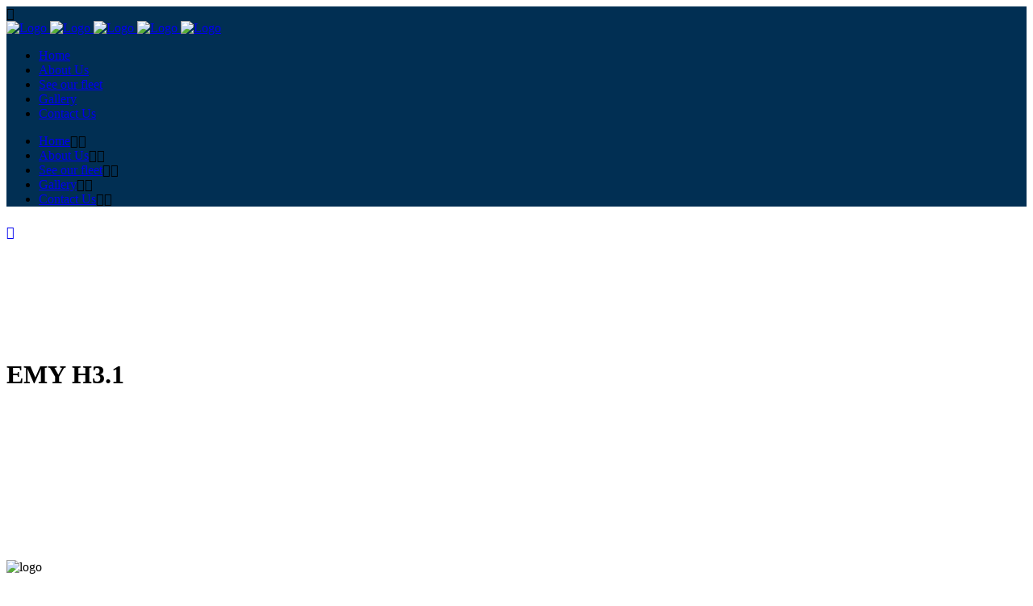

--- FILE ---
content_type: text/html; charset=UTF-8
request_url: https://www.manisabulk.com/holds/emy-h3-1/
body_size: 7068
content:
	<!DOCTYPE html>
<html lang="it-IT">
<head>
	<meta charset="UTF-8" />
	
	<title>Manisa Bulk |   EMY H3.1</title>

	
			
						<meta name="viewport" content="width=device-width,initial-scale=1,user-scalable=no">
		
	<link rel="profile" href="http://gmpg.org/xfn/11" />
	<link rel="pingback" href="https://www.manisabulk.com/xmlrpc.php" />
            <link rel="shortcut icon" type="image/x-icon" href="https://www.manisabulk.com/wp-content/uploads/2023/09/favicon.jpg">
        <link rel="apple-touch-icon" href="https://www.manisabulk.com/wp-content/uploads/2023/09/favicon.jpg"/>
    	<link href='//fonts.googleapis.com/css?family=Raleway:100,200,300,400,500,600,700,800,900,300italic,400italic,700italic|Balthazar:100,200,300,400,500,600,700,800,900,300italic,400italic,700italic&subset=latin,latin-ext' rel='stylesheet' type='text/css'>
<script type="application/javascript">var QodeAjaxUrl = "https://www.manisabulk.com/wp-admin/admin-ajax.php"</script><link rel='dns-prefetch' href='//maps.googleapis.com' />
<link rel='dns-prefetch' href='//fonts.googleapis.com' />
<link rel='dns-prefetch' href='//s.w.org' />
<link rel="alternate" type="application/rss+xml" title="Manisa Bulk &raquo; Feed" href="https://www.manisabulk.com/feed/" />
<link rel="alternate" type="application/rss+xml" title="Manisa Bulk &raquo; Feed dei commenti" href="https://www.manisabulk.com/comments/feed/" />
<link rel="alternate" type="application/rss+xml" title="Manisa Bulk &raquo; EMY H3.1 Feed dei commenti" href="https://www.manisabulk.com/holds/emy-h3-1/feed/" />
		<script type="text/javascript">
			window._wpemojiSettings = {"baseUrl":"https:\/\/s.w.org\/images\/core\/emoji\/11\/72x72\/","ext":".png","svgUrl":"https:\/\/s.w.org\/images\/core\/emoji\/11\/svg\/","svgExt":".svg","source":{"concatemoji":"https:\/\/www.manisabulk.com\/wp-includes\/js\/wp-emoji-release.min.js?ver=4.9.20"}};
			!function(e,a,t){var n,r,o,i=a.createElement("canvas"),p=i.getContext&&i.getContext("2d");function s(e,t){var a=String.fromCharCode;p.clearRect(0,0,i.width,i.height),p.fillText(a.apply(this,e),0,0);e=i.toDataURL();return p.clearRect(0,0,i.width,i.height),p.fillText(a.apply(this,t),0,0),e===i.toDataURL()}function c(e){var t=a.createElement("script");t.src=e,t.defer=t.type="text/javascript",a.getElementsByTagName("head")[0].appendChild(t)}for(o=Array("flag","emoji"),t.supports={everything:!0,everythingExceptFlag:!0},r=0;r<o.length;r++)t.supports[o[r]]=function(e){if(!p||!p.fillText)return!1;switch(p.textBaseline="top",p.font="600 32px Arial",e){case"flag":return s([55356,56826,55356,56819],[55356,56826,8203,55356,56819])?!1:!s([55356,57332,56128,56423,56128,56418,56128,56421,56128,56430,56128,56423,56128,56447],[55356,57332,8203,56128,56423,8203,56128,56418,8203,56128,56421,8203,56128,56430,8203,56128,56423,8203,56128,56447]);case"emoji":return!s([55358,56760,9792,65039],[55358,56760,8203,9792,65039])}return!1}(o[r]),t.supports.everything=t.supports.everything&&t.supports[o[r]],"flag"!==o[r]&&(t.supports.everythingExceptFlag=t.supports.everythingExceptFlag&&t.supports[o[r]]);t.supports.everythingExceptFlag=t.supports.everythingExceptFlag&&!t.supports.flag,t.DOMReady=!1,t.readyCallback=function(){t.DOMReady=!0},t.supports.everything||(n=function(){t.readyCallback()},a.addEventListener?(a.addEventListener("DOMContentLoaded",n,!1),e.addEventListener("load",n,!1)):(e.attachEvent("onload",n),a.attachEvent("onreadystatechange",function(){"complete"===a.readyState&&t.readyCallback()})),(n=t.source||{}).concatemoji?c(n.concatemoji):n.wpemoji&&n.twemoji&&(c(n.twemoji),c(n.wpemoji)))}(window,document,window._wpemojiSettings);
		</script>
		<style type="text/css">
img.wp-smiley,
img.emoji {
	display: inline !important;
	border: none !important;
	box-shadow: none !important;
	height: 1em !important;
	width: 1em !important;
	margin: 0 .07em !important;
	vertical-align: -0.1em !important;
	background: none !important;
	padding: 0 !important;
}
</style>
<link rel='stylesheet' id='contact-form-7-css'  href='https://www.manisabulk.com/wp-content/plugins/contact-form-7/includes/css/styles.css?ver=5.1.1' type='text/css' media='all' />
<link rel='stylesheet' id='essential-grid-plugin-settings-css'  href='https://www.manisabulk.com/wp-content/plugins/essential-grid/public/assets/css/settings.css?ver=2.2.4' type='text/css' media='all' />
<link rel='stylesheet' id='tp-open-sans-css'  href='https://fonts.googleapis.com/css?family=Open+Sans%3A300%2C400%2C600%2C700%2C800&#038;ver=4.9.20' type='text/css' media='all' />
<link rel='stylesheet' id='tp-raleway-css'  href='https://fonts.googleapis.com/css?family=Raleway%3A100%2C200%2C300%2C400%2C500%2C600%2C700%2C800%2C900&#038;ver=4.9.20' type='text/css' media='all' />
<link rel='stylesheet' id='tp-droid-serif-css'  href='https://fonts.googleapis.com/css?family=Droid+Serif%3A400%2C700&#038;ver=4.9.20' type='text/css' media='all' />
<link rel='stylesheet' id='tp-fontello-css'  href='https://www.manisabulk.com/wp-content/plugins/essential-grid/public/assets/font/fontello/css/fontello.css?ver=2.2.4' type='text/css' media='all' />
<link rel='stylesheet' id='rs-plugin-settings-css'  href='https://www.manisabulk.com/wp-content/plugins/revslider/public/assets/css/settings.css?ver=5.4.7.4' type='text/css' media='all' />
<style id='rs-plugin-settings-inline-css' type='text/css'>
#rs-demo-id {}
</style>
<link rel='stylesheet' id='default_style-css'  href='https://www.manisabulk.com/wp-content/themes/manisa-bulk/style.css?ver=4.9.20' type='text/css' media='all' />
<link rel='stylesheet' id='qode_font_awesome-css'  href='https://www.manisabulk.com/wp-content/themes/manisa-bulk/css/font-awesome/css/font-awesome.min.css?ver=4.9.20' type='text/css' media='all' />
<link rel='stylesheet' id='qode_font_elegant-css'  href='https://www.manisabulk.com/wp-content/themes/manisa-bulk/css/elegant-icons/style.min.css?ver=4.9.20' type='text/css' media='all' />
<link rel='stylesheet' id='qode_linea_icons-css'  href='https://www.manisabulk.com/wp-content/themes/manisa-bulk/css/linea-icons/style.css?ver=4.9.20' type='text/css' media='all' />
<link rel='stylesheet' id='qode_dripicons-css'  href='https://www.manisabulk.com/wp-content/themes/manisa-bulk/css/dripicons/dripicons.css?ver=4.9.20' type='text/css' media='all' />
<link rel='stylesheet' id='stylesheet-css'  href='https://www.manisabulk.com/wp-content/themes/manisa-bulk/css/stylesheet.min.css?ver=4.9.20' type='text/css' media='all' />
<style id='stylesheet-inline-css' type='text/css'>
   .page-id-17500.disabled_footer_top .footer_top_holder, .page-id-17500.disabled_footer_bottom .footer_bottom_holder { display: none;}


</style>
<link rel='stylesheet' id='qode_print-css'  href='https://www.manisabulk.com/wp-content/themes/manisa-bulk/css/print.css?ver=4.9.20' type='text/css' media='all' />
<link rel='stylesheet' id='mac_stylesheet-css'  href='https://www.manisabulk.com/wp-content/themes/manisa-bulk/css/mac_stylesheet.css?ver=4.9.20' type='text/css' media='all' />
<link rel='stylesheet' id='webkit-css'  href='https://www.manisabulk.com/wp-content/themes/manisa-bulk/css/webkit_stylesheet.css?ver=4.9.20' type='text/css' media='all' />
<link rel='stylesheet' id='style_dynamic-css'  href='https://www.manisabulk.com/wp-content/themes/manisa-bulk/css/style_dynamic.css?ver=1695724085' type='text/css' media='all' />
<link rel='stylesheet' id='responsive-css'  href='https://www.manisabulk.com/wp-content/themes/manisa-bulk/css/responsive.min.css?ver=4.9.20' type='text/css' media='all' />
<link rel='stylesheet' id='style_dynamic_responsive-css'  href='https://www.manisabulk.com/wp-content/themes/manisa-bulk/css/style_dynamic_responsive.css?ver=1695724085' type='text/css' media='all' />
<link rel='stylesheet' id='js_composer_front-css'  href='https://www.manisabulk.com/wp-content/plugins/js_composer/assets/css/js_composer.min.css?ver=5.4.7' type='text/css' media='all' />
<link rel='stylesheet' id='custom_css-css'  href='https://www.manisabulk.com/wp-content/themes/manisa-bulk/css/custom_css.css?ver=1695724085' type='text/css' media='all' />
<script type='text/javascript' src='https://www.manisabulk.com/wp-includes/js/jquery/jquery.js?ver=1.12.4'></script>
<script type='text/javascript' src='https://www.manisabulk.com/wp-includes/js/jquery/jquery-migrate.min.js?ver=1.4.1'></script>
<script type='text/javascript' src='https://www.manisabulk.com/wp-content/plugins/essential-grid/public/assets/js/jquery.esgbox.min.js?ver=2.2.4'></script>
<script type='text/javascript' src='https://www.manisabulk.com/wp-content/plugins/essential-grid/public/assets/js/jquery.themepunch.tools.min.js?ver=2.2.4'></script>
<script type='text/javascript' src='https://www.manisabulk.com/wp-content/plugins/revslider/public/assets/js/jquery.themepunch.revolution.min.js?ver=5.4.7.4'></script>
<link rel='https://api.w.org/' href='https://www.manisabulk.com/wp-json/' />
<link rel="EditURI" type="application/rsd+xml" title="RSD" href="https://www.manisabulk.com/xmlrpc.php?rsd" />
<link rel="wlwmanifest" type="application/wlwmanifest+xml" href="https://www.manisabulk.com/wp-includes/wlwmanifest.xml" /> 
<meta name="generator" content="WordPress 4.9.20" />
<link rel='shortlink' href='https://www.manisabulk.com/?p=17500' />
<link rel="alternate" type="application/json+oembed" href="https://www.manisabulk.com/wp-json/oembed/1.0/embed?url=https%3A%2F%2Fwww.manisabulk.com%2Fholds%2Femy-h3-1%2F" />
<link rel="alternate" type="text/xml+oembed" href="https://www.manisabulk.com/wp-json/oembed/1.0/embed?url=https%3A%2F%2Fwww.manisabulk.com%2Fholds%2Femy-h3-1%2F&#038;format=xml" />
		<script type="text/javascript">
			var ajaxRevslider;
			
			jQuery(document).ready(function() {
				// CUSTOM AJAX CONTENT LOADING FUNCTION
				ajaxRevslider = function(obj) {
				
					// obj.type : Post Type
					// obj.id : ID of Content to Load
					// obj.aspectratio : The Aspect Ratio of the Container / Media
					// obj.selector : The Container Selector where the Content of Ajax will be injected. It is done via the Essential Grid on Return of Content
					
					var content = "";

					data = {};
					
					data.action = 'revslider_ajax_call_front';
					data.client_action = 'get_slider_html';
					data.token = '00f8d851ac';
					data.type = obj.type;
					data.id = obj.id;
					data.aspectratio = obj.aspectratio;
					
					// SYNC AJAX REQUEST
					jQuery.ajax({
						type:"post",
						url:"https://www.manisabulk.com/wp-admin/admin-ajax.php",
						dataType: 'json',
						data:data,
						async:false,
						success: function(ret, textStatus, XMLHttpRequest) {
							if(ret.success == true)
								content = ret.data;								
						},
						error: function(e) {
							console.log(e);
						}
					});
					
					 // FIRST RETURN THE CONTENT WHEN IT IS LOADED !!
					 return content;						 
				};
				
				// CUSTOM AJAX FUNCTION TO REMOVE THE SLIDER
				var ajaxRemoveRevslider = function(obj) {
					return jQuery(obj.selector+" .rev_slider").revkill();
				};

				// EXTEND THE AJAX CONTENT LOADING TYPES WITH TYPE AND FUNCTION
				var extendessential = setInterval(function() {
					if (jQuery.fn.tpessential != undefined) {
						clearInterval(extendessential);
						if(typeof(jQuery.fn.tpessential.defaults) !== 'undefined') {
							jQuery.fn.tpessential.defaults.ajaxTypes.push({type:"revslider",func:ajaxRevslider,killfunc:ajaxRemoveRevslider,openAnimationSpeed:0.3});   
							// type:  Name of the Post to load via Ajax into the Essential Grid Ajax Container
							// func: the Function Name which is Called once the Item with the Post Type has been clicked
							// killfunc: function to kill in case the Ajax Window going to be removed (before Remove function !
							// openAnimationSpeed: how quick the Ajax Content window should be animated (default is 0.3)
						}
					}
				},30);
			});
		</script>
		<meta name="generator" content="Powered by WPBakery Page Builder - drag and drop page builder for WordPress."/>
<!--[if lte IE 9]><link rel="stylesheet" type="text/css" href="https://www.manisabulk.com/wp-content/plugins/js_composer/assets/css/vc_lte_ie9.min.css" media="screen"><![endif]--><meta name="generator" content="Powered by Slider Revolution 5.4.7.4 - responsive, Mobile-Friendly Slider Plugin for WordPress with comfortable drag and drop interface." />
<link rel="icon" href="https://www.manisabulk.com/wp-content/uploads/2023/09/cropped-fav-32x32.png" sizes="32x32" />
<link rel="icon" href="https://www.manisabulk.com/wp-content/uploads/2023/09/cropped-fav-192x192.png" sizes="192x192" />
<link rel="apple-touch-icon-precomposed" href="https://www.manisabulk.com/wp-content/uploads/2023/09/cropped-fav-180x180.png" />
<meta name="msapplication-TileImage" content="https://www.manisabulk.com/wp-content/uploads/2023/09/cropped-fav-270x270.png" />
<script type="text/javascript">function setREVStartSize(e){									
						try{ e.c=jQuery(e.c);var i=jQuery(window).width(),t=9999,r=0,n=0,l=0,f=0,s=0,h=0;
							if(e.responsiveLevels&&(jQuery.each(e.responsiveLevels,function(e,f){f>i&&(t=r=f,l=e),i>f&&f>r&&(r=f,n=e)}),t>r&&(l=n)),f=e.gridheight[l]||e.gridheight[0]||e.gridheight,s=e.gridwidth[l]||e.gridwidth[0]||e.gridwidth,h=i/s,h=h>1?1:h,f=Math.round(h*f),"fullscreen"==e.sliderLayout){var u=(e.c.width(),jQuery(window).height());if(void 0!=e.fullScreenOffsetContainer){var c=e.fullScreenOffsetContainer.split(",");if (c) jQuery.each(c,function(e,i){u=jQuery(i).length>0?u-jQuery(i).outerHeight(!0):u}),e.fullScreenOffset.split("%").length>1&&void 0!=e.fullScreenOffset&&e.fullScreenOffset.length>0?u-=jQuery(window).height()*parseInt(e.fullScreenOffset,0)/100:void 0!=e.fullScreenOffset&&e.fullScreenOffset.length>0&&(u-=parseInt(e.fullScreenOffset,0))}f=u}else void 0!=e.minHeight&&f<e.minHeight&&(f=e.minHeight);e.c.closest(".rev_slider_wrapper").css({height:f})					
						}catch(d){console.log("Failure at Presize of Slider:"+d)}						
					};</script>
<noscript><style type="text/css"> .wpb_animate_when_almost_visible { opacity: 1; }</style></noscript></head>

<body class="attachment attachment-template-default attachmentid-17500 attachment-jpeg  transparent_content qode-theme-ver-16.4 qode-theme-bridge disabled_footer_top wpb-js-composer js-comp-ver-5.4.7 vc_responsive" itemscope itemtype="http://schema.org/WebPage">


<div class="wrapper">
	<div class="wrapper_inner">

    
    <!-- Google Analytics start -->
        <!-- Google Analytics end -->

	<header class=" scroll_header_top_area light stick scrolled_not_transparent with_border page_header">
	<div class="header_inner clearfix">
				<div class="header_top_bottom_holder">
			
			<div class="header_bottom clearfix" style=' background-color:rgba(1, 47, 83, 1);' >
								<div class="container">
					<div class="container_inner clearfix">
																				<div class="header_inner_left">
																	<div class="mobile_menu_button">
		<span>
			<i class="qode_icon_font_awesome fa fa-bars " ></i>		</span>
	</div>
								<div class="logo_wrapper" >
	<div class="q_logo">
		<a itemprop="url" href="https://www.manisabulk.com/" >
             <img itemprop="image" class="normal" src="https://www.manisabulk.com/wp-content/uploads/2023/09/manisa-logo-s.png" alt="Logo"/> 			 <img itemprop="image" class="light" src="https://www.manisabulk.com/wp-content/uploads/2023/09/manisa-logo-b.png" alt="Logo"/> 			 <img itemprop="image" class="dark" src="https://www.manisabulk.com/wp-content/uploads/2023/09/manisa-logo-sp.png" alt="Logo"/> 			 <img itemprop="image" class="sticky" src="https://www.manisabulk.com/wp-content/uploads/2023/09/manisa-logo-bp.png" alt="Logo"/> 			 <img itemprop="image" class="mobile" src="https://www.manisabulk.com/wp-content/uploads/2023/09/manisa-logo-bp.png" alt="Logo"/> 					</a>
	</div>
	</div>															</div>
															<div class="header_inner_right">
									<div class="side_menu_button_wrapper right">
																														<div class="side_menu_button">
																																											</div>
									</div>
								</div>
							
							
							<nav class="main_menu drop_down right">
								<ul id="menu-menu-prova" class=""><li id="nav-menu-item-16586" class="menu-item menu-item-type-post_type menu-item-object-page menu-item-home  narrow"><a href="https://www.manisabulk.com/" class=""><i class="menu_icon blank fa"></i><span>Home</span><span class="plus"></span></a></li>
<li id="nav-menu-item-17015" class="menu-item menu-item-type-post_type menu-item-object-page  narrow"><a href="https://www.manisabulk.com/about-us/" class=""><i class="menu_icon blank fa"></i><span>About Us</span><span class="plus"></span></a></li>
<li id="nav-menu-item-16649" class="menu-item menu-item-type-post_type menu-item-object-page  narrow"><a href="https://www.manisabulk.com/vessels/" class=""><i class="menu_icon blank fa"></i><span>See our fleet</span><span class="plus"></span></a></li>
<li id="nav-menu-item-18354" class="menu-item menu-item-type-post_type menu-item-object-page  narrow"><a href="https://www.manisabulk.com/holds/" class=""><i class="menu_icon blank fa"></i><span>Gallery</span><span class="plus"></span></a></li>
<li id="nav-menu-item-17017" class="menu-item menu-item-type-post_type menu-item-object-page  narrow"><a href="https://www.manisabulk.com/contact/" class=""><i class="menu_icon blank fa"></i><span>Contact Us</span><span class="plus"></span></a></li>
</ul>							</nav>
														<nav class="mobile_menu">
	<ul id="menu-menu-prova-1" class=""><li id="mobile-menu-item-16586" class="menu-item menu-item-type-post_type menu-item-object-page menu-item-home "><a href="https://www.manisabulk.com/" class=""><span>Home</span></a><span class="mobile_arrow"><i class="fa fa-angle-right"></i><i class="fa fa-angle-down"></i></span></li>
<li id="mobile-menu-item-17015" class="menu-item menu-item-type-post_type menu-item-object-page "><a href="https://www.manisabulk.com/about-us/" class=""><span>About Us</span></a><span class="mobile_arrow"><i class="fa fa-angle-right"></i><i class="fa fa-angle-down"></i></span></li>
<li id="mobile-menu-item-16649" class="menu-item menu-item-type-post_type menu-item-object-page "><a href="https://www.manisabulk.com/vessels/" class=""><span>See our fleet</span></a><span class="mobile_arrow"><i class="fa fa-angle-right"></i><i class="fa fa-angle-down"></i></span></li>
<li id="mobile-menu-item-18354" class="menu-item menu-item-type-post_type menu-item-object-page "><a href="https://www.manisabulk.com/holds/" class=""><span>Gallery</span></a><span class="mobile_arrow"><i class="fa fa-angle-right"></i><i class="fa fa-angle-down"></i></span></li>
<li id="mobile-menu-item-17017" class="menu-item menu-item-type-post_type menu-item-object-page "><a href="https://www.manisabulk.com/contact/" class=""><span>Contact Us</span></a><span class="mobile_arrow"><i class="fa fa-angle-right"></i><i class="fa fa-angle-down"></i></span></li>
</ul></nav>																				</div>
					</div>
									</div>
			</div>
		</div>

</header>	<a id="back_to_top" href="#">
        <span class="fa-stack">
            <i class="qode_icon_font_awesome fa fa-arrow-up " ></i>        </span>
	</a>
	
	
    
    
    <div class="content ">
        <div class="content_inner  ">
    						<div class="title_outer title_without_animation"    data-height="340">
		<div class="title title_size_large  position_center " style="height:340px;">
			<div class="image not_responsive"></div>
										<div class="title_holder"  style="padding-top:121px;height:219px;">
					<div class="container">
						<div class="container_inner clearfix">
								<div class="title_subtitle_holder" >
                                                                									<div class="title_subtitle_holder_inner">
																										<h1 ><span>EMY H3.1</span></h1>
																	
																																			</div>
								                                                            </div>
						</div>
					</div>
				</div>
								</div>
			</div>
				<div class="container">
            			<div class="container_inner default_template_holder clearfix page_container_inner" >
																				<p class="attachment"><a href='https://www.manisabulk.com/wp-content/uploads/2019/01/EMY-H3.1.jpg'><img width="300" height="225" src="https://www.manisabulk.com/wp-content/uploads/2019/01/EMY-H3.1-300x225.jpg" class="attachment-medium size-medium" alt="" srcset="https://www.manisabulk.com/wp-content/uploads/2019/01/EMY-H3.1-300x225.jpg 300w, https://www.manisabulk.com/wp-content/uploads/2019/01/EMY-H3.1-768x576.jpg 768w, https://www.manisabulk.com/wp-content/uploads/2019/01/EMY-H3.1-800x600.jpg 800w, https://www.manisabulk.com/wp-content/uploads/2019/01/EMY-H3.1-700x525.jpg 700w, https://www.manisabulk.com/wp-content/uploads/2019/01/EMY-H3.1.jpg 806w" sizes="(max-width: 300px) 100vw, 300px" /></a></p>
														 
																				
		</div>
        	</div>
						<div class="content_bottom" >
					</div>
				
	</div>
</div>



	<footer >
		<div class="footer_inner clearfix">
				<div class="footer_top_holder">
            			<div class="footer_top">
								<div class="container">
					<div class="container_inner">
																	<div class="four_columns clearfix">
								<div class="column1 footer_col1">
									<div class="column_inner">
										<div id="text-2" class="widget widget_text">			<div class="textwidget"><img class="footer_logo" src="http://manisabulk.com/wp-content/uploads/2018/06/logo-manisa-bulk.png" width='100' alt="logo" /></div>
		</div>									</div>
								</div>
								<div class="column2 footer_col2">
									<div class="column_inner">
										<div id="nav_menu-4" class="widget widget_nav_menu"><div class="menu-footer_menu_1-container"><ul id="menu-footer_menu_1" class="menu"><li id="menu-item-17612" class="menu-item menu-item-type-post_type menu-item-object-page menu-item-home menu-item-17612"><a href="https://www.manisabulk.com/">Home</a></li>
<li id="menu-item-17033" class="menu-item menu-item-type-post_type menu-item-object-page menu-item-17033"><a href="https://www.manisabulk.com/about-us/">About Us</a></li>
</ul></div></div>									</div>
								</div>
								<div class="column3 footer_col3">
									<div class="column_inner">
										<div id="nav_menu-5" class="widget widget_nav_menu"><div class="menu-footer_menu_2-container"><ul id="menu-footer_menu_2" class="menu"><li id="menu-item-17047" class="menu-item menu-item-type-post_type menu-item-object-page menu-item-17047"><a href="https://www.manisabulk.com/vessels/">See our fleet</a></li>
<li id="menu-item-17039" class="menu-item menu-item-type-post_type menu-item-object-page menu-item-17039"><a href="https://www.manisabulk.com/service/">Services</a></li>
</ul></div></div>									</div>
								</div>
								<div class="column4 footer_col4">
									<div class="column_inner">
										<div id="nav_menu-8" class="widget widget_nav_menu"><div class="menu-footer-3-container"><ul id="menu-footer-3" class="menu"><li id="menu-item-17050" class="menu-item menu-item-type-post_type menu-item-object-page menu-item-17050"><a href="https://www.manisabulk.com/contact/">Contact Us</a></li>
</ul></div></div>									</div>
								</div>
							</div>
															</div>
				</div>
							</div>
					</div>
							<div class="footer_bottom_holder">
                									<div class="footer_bottom">
							<div class="textwidget"><p><span style="color: #ffffff;">© 2018 Manisa Bulk &#8211; P.Iva 08021331213</span></p>
</div>
					</div>
								</div>
				</div>
	</footer>
		
</div>
</div>
<script type='text/javascript'>
/* <![CDATA[ */
var wpcf7 = {"apiSettings":{"root":"https:\/\/www.manisabulk.com\/wp-json\/contact-form-7\/v1","namespace":"contact-form-7\/v1"}};
/* ]]> */
</script>
<script type='text/javascript' src='https://www.manisabulk.com/wp-content/plugins/contact-form-7/includes/js/scripts.js?ver=5.1.1'></script>
<script type='text/javascript'>
/* <![CDATA[ */
var qodeLike = {"ajaxurl":"https:\/\/www.manisabulk.com\/wp-admin\/admin-ajax.php"};
/* ]]> */
</script>
<script type='text/javascript' src='https://www.manisabulk.com/wp-content/themes/manisa-bulk/js/plugins/qode-like.min.js?ver=4.9.20'></script>
<script type='text/javascript' src='https://www.manisabulk.com/wp-includes/js/jquery/ui/core.min.js?ver=1.11.4'></script>
<script type='text/javascript' src='https://www.manisabulk.com/wp-includes/js/jquery/ui/widget.min.js?ver=1.11.4'></script>
<script type='text/javascript' src='https://www.manisabulk.com/wp-includes/js/jquery/ui/accordion.min.js?ver=1.11.4'></script>
<script type='text/javascript' src='https://www.manisabulk.com/wp-includes/js/jquery/ui/position.min.js?ver=1.11.4'></script>
<script type='text/javascript' src='https://www.manisabulk.com/wp-includes/js/jquery/ui/menu.min.js?ver=1.11.4'></script>
<script type='text/javascript' src='https://www.manisabulk.com/wp-includes/js/wp-a11y.min.js?ver=4.9.20'></script>
<script type='text/javascript'>
/* <![CDATA[ */
var uiAutocompleteL10n = {"noResults":"Nessun risultato trovato.","oneResult":"Trovato 1 risultato. Usa i tasti freccia su e gi\u00f9 per esplorarlo.","manyResults":"Trovati %d risultati. Usa i tasti freccia su e gi\u00f9 per esplorarli. ","itemSelected":"Elemento selezionato."};
/* ]]> */
</script>
<script type='text/javascript' src='https://www.manisabulk.com/wp-includes/js/jquery/ui/autocomplete.min.js?ver=1.11.4'></script>
<script type='text/javascript' src='https://www.manisabulk.com/wp-includes/js/jquery/ui/button.min.js?ver=1.11.4'></script>
<script type='text/javascript' src='https://www.manisabulk.com/wp-includes/js/jquery/ui/datepicker.min.js?ver=1.11.4'></script>
<script type='text/javascript'>
jQuery(document).ready(function(jQuery){jQuery.datepicker.setDefaults({"closeText":"Chiudi","currentText":"Oggi","monthNames":["gennaio","febbraio","marzo","aprile","maggio","giugno","luglio","agosto","settembre","ottobre","novembre","dicembre"],"monthNamesShort":["Gen","Feb","Mar","Apr","Mag","Giu","Lug","Ago","Set","Ott","Nov","Dic"],"nextText":"Successivo","prevText":"Precedente","dayNames":["domenica","luned\u00ec","marted\u00ec","mercoled\u00ec","gioved\u00ec","venerd\u00ec","sabato"],"dayNamesShort":["dom","lun","mar","mer","gio","ven","sab"],"dayNamesMin":["D","L","M","M","G","V","S"],"dateFormat":"d MM yy","firstDay":1,"isRTL":false});});
</script>
<script type='text/javascript' src='https://www.manisabulk.com/wp-includes/js/jquery/ui/mouse.min.js?ver=1.11.4'></script>
<script type='text/javascript' src='https://www.manisabulk.com/wp-includes/js/jquery/ui/resizable.min.js?ver=1.11.4'></script>
<script type='text/javascript' src='https://www.manisabulk.com/wp-includes/js/jquery/ui/draggable.min.js?ver=1.11.4'></script>
<script type='text/javascript' src='https://www.manisabulk.com/wp-includes/js/jquery/ui/dialog.min.js?ver=1.11.4'></script>
<script type='text/javascript' src='https://www.manisabulk.com/wp-includes/js/jquery/ui/droppable.min.js?ver=1.11.4'></script>
<script type='text/javascript' src='https://www.manisabulk.com/wp-includes/js/jquery/ui/progressbar.min.js?ver=1.11.4'></script>
<script type='text/javascript' src='https://www.manisabulk.com/wp-includes/js/jquery/ui/selectable.min.js?ver=1.11.4'></script>
<script type='text/javascript' src='https://www.manisabulk.com/wp-includes/js/jquery/ui/sortable.min.js?ver=1.11.4'></script>
<script type='text/javascript' src='https://www.manisabulk.com/wp-includes/js/jquery/ui/slider.min.js?ver=1.11.4'></script>
<script type='text/javascript' src='https://www.manisabulk.com/wp-includes/js/jquery/ui/spinner.min.js?ver=1.11.4'></script>
<script type='text/javascript' src='https://www.manisabulk.com/wp-includes/js/jquery/ui/tooltip.min.js?ver=1.11.4'></script>
<script type='text/javascript' src='https://www.manisabulk.com/wp-includes/js/jquery/ui/tabs.min.js?ver=1.11.4'></script>
<script type='text/javascript' src='https://www.manisabulk.com/wp-includes/js/jquery/ui/effect.min.js?ver=1.11.4'></script>
<script type='text/javascript' src='https://www.manisabulk.com/wp-includes/js/jquery/ui/effect-blind.min.js?ver=1.11.4'></script>
<script type='text/javascript' src='https://www.manisabulk.com/wp-includes/js/jquery/ui/effect-bounce.min.js?ver=1.11.4'></script>
<script type='text/javascript' src='https://www.manisabulk.com/wp-includes/js/jquery/ui/effect-clip.min.js?ver=1.11.4'></script>
<script type='text/javascript' src='https://www.manisabulk.com/wp-includes/js/jquery/ui/effect-drop.min.js?ver=1.11.4'></script>
<script type='text/javascript' src='https://www.manisabulk.com/wp-includes/js/jquery/ui/effect-explode.min.js?ver=1.11.4'></script>
<script type='text/javascript' src='https://www.manisabulk.com/wp-includes/js/jquery/ui/effect-fade.min.js?ver=1.11.4'></script>
<script type='text/javascript' src='https://www.manisabulk.com/wp-includes/js/jquery/ui/effect-fold.min.js?ver=1.11.4'></script>
<script type='text/javascript' src='https://www.manisabulk.com/wp-includes/js/jquery/ui/effect-highlight.min.js?ver=1.11.4'></script>
<script type='text/javascript' src='https://www.manisabulk.com/wp-includes/js/jquery/ui/effect-pulsate.min.js?ver=1.11.4'></script>
<script type='text/javascript' src='https://www.manisabulk.com/wp-includes/js/jquery/ui/effect-size.min.js?ver=1.11.4'></script>
<script type='text/javascript' src='https://www.manisabulk.com/wp-includes/js/jquery/ui/effect-scale.min.js?ver=1.11.4'></script>
<script type='text/javascript' src='https://www.manisabulk.com/wp-includes/js/jquery/ui/effect-shake.min.js?ver=1.11.4'></script>
<script type='text/javascript' src='https://www.manisabulk.com/wp-includes/js/jquery/ui/effect-slide.min.js?ver=1.11.4'></script>
<script type='text/javascript' src='https://www.manisabulk.com/wp-includes/js/jquery/ui/effect-transfer.min.js?ver=1.11.4'></script>
<script type='text/javascript' src='https://www.manisabulk.com/wp-content/themes/manisa-bulk/js/plugins.js?ver=4.9.20'></script>
<script type='text/javascript' src='https://www.manisabulk.com/wp-content/themes/manisa-bulk/js/plugins/jquery.carouFredSel-6.2.1.min.js?ver=4.9.20'></script>
<script type='text/javascript' src='https://www.manisabulk.com/wp-content/themes/manisa-bulk/js/plugins/lemmon-slider.min.js?ver=4.9.20'></script>
<script type='text/javascript' src='https://www.manisabulk.com/wp-content/themes/manisa-bulk/js/plugins/jquery.fullPage.min.js?ver=4.9.20'></script>
<script type='text/javascript' src='https://www.manisabulk.com/wp-content/themes/manisa-bulk/js/plugins/jquery.mousewheel.min.js?ver=4.9.20'></script>
<script type='text/javascript' src='https://www.manisabulk.com/wp-content/themes/manisa-bulk/js/plugins/jquery.touchSwipe.min.js?ver=4.9.20'></script>
<script type='text/javascript' src='https://www.manisabulk.com/wp-content/plugins/js_composer/assets/lib/bower/isotope/dist/isotope.pkgd.min.js?ver=5.4.7'></script>
<script type='text/javascript' src='https://www.manisabulk.com/wp-content/themes/manisa-bulk/js/plugins/packery-mode.pkgd.min.js?ver=4.9.20'></script>
<script type='text/javascript' src='https://www.manisabulk.com/wp-content/themes/manisa-bulk/js/plugins/jquery.stretch.js?ver=4.9.20'></script>
<script type='text/javascript' src='https://www.manisabulk.com/wp-content/themes/manisa-bulk/js/plugins/imagesloaded.js?ver=4.9.20'></script>
<script type='text/javascript' src='https://www.manisabulk.com/wp-content/themes/manisa-bulk/js/plugins/rangeslider.min.js?ver=4.9.20'></script>
<script type='text/javascript' src='https://www.manisabulk.com/wp-content/themes/manisa-bulk/js/plugins/jquery.event.move.js?ver=4.9.20'></script>
<script type='text/javascript' src='https://www.manisabulk.com/wp-content/themes/manisa-bulk/js/plugins/jquery.twentytwenty.js?ver=4.9.20'></script>
<script type='text/javascript' src='https://maps.googleapis.com/maps/api/js?ver=4.9.20'></script>
<script type='text/javascript' src='https://www.manisabulk.com/wp-content/themes/manisa-bulk/js/default_dynamic.js?ver=1695724085'></script>
<script type='text/javascript'>
/* <![CDATA[ */
var QodeAdminAjax = {"ajaxurl":"https:\/\/www.manisabulk.com\/wp-admin\/admin-ajax.php"};
var qodeGlobalVars = {"vars":{"qodeAddingToCartLabel":"Adding to Cart..."}};
/* ]]> */
</script>
<script type='text/javascript' src='https://www.manisabulk.com/wp-content/themes/manisa-bulk/js/default.min.js?ver=4.9.20'></script>
<script type='text/javascript' src='https://www.manisabulk.com/wp-content/themes/manisa-bulk/js/custom_js.js?ver=1695724085'></script>
<script type='text/javascript' src='https://www.manisabulk.com/wp-includes/js/comment-reply.min.js?ver=4.9.20'></script>
<script type='text/javascript' src='https://www.manisabulk.com/wp-content/plugins/js_composer/assets/js/dist/js_composer_front.min.js?ver=5.4.7'></script>
<script type='text/javascript' src='https://www.manisabulk.com/wp-includes/js/wp-embed.min.js?ver=4.9.20'></script>
</body>
</html>